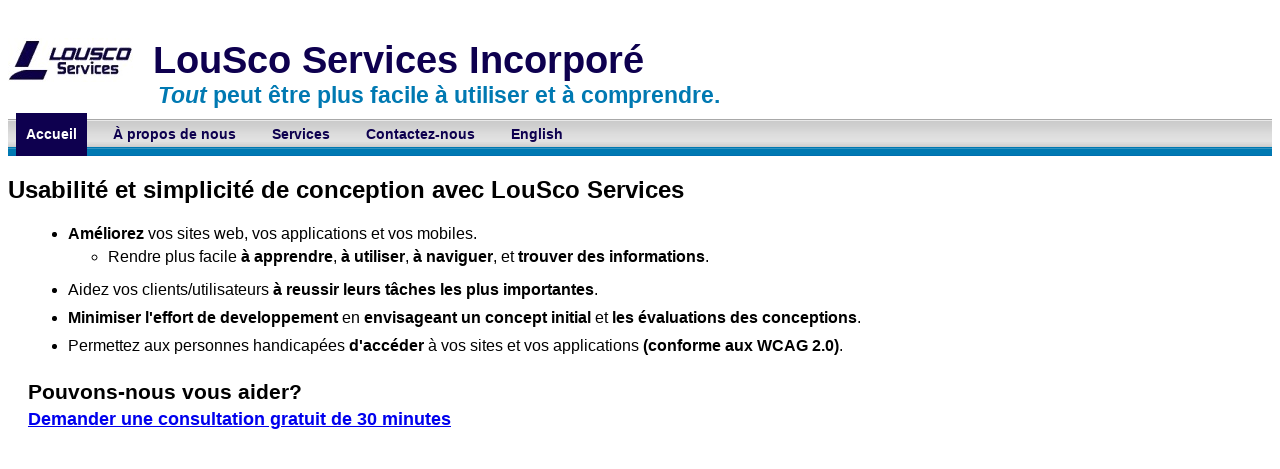

--- FILE ---
content_type: text/html
request_url: http://louscoservices.ca/lousco_fr_accueil.html
body_size: 2052
content:
<!DOCTYPE html PUBLIC "-//W3C//DTD XHTML 1.0 Transitional//EN" "http://www.w3.org/TR/xhtml1/DTD/xhtml1-transitional.dtd">
<html xmlns="http://www.w3.org/1999/xhtml" lang="fr" xml:lang="fr">
<head>
	<meta content="text/html; charset=utf-8" http-equiv="Content-Type" />
	<meta name="Keywords" content="Ottawa, Usabilité, Test de Usabilité, Conception d'application et site web, Accessibilité, WCAG 2.0, Simplicité, les tâches plus importantes, achèvement de la tâche, Recherches sur les utilisateurs" />
	<meta name="Description" content="Améliorez vos sites web, vos applications et vos mobiles. Aidez vos clients/utilisateurs à reussir leurs tâches les plus importantes. Permettez aux personnes handicapées d'accéder à vos sites et vos applications (conforme aux WCAG 2.0)." />
	<link rel="stylesheet" href="menu_style.css" type="text/css" media="screen" />
	<link rel="stylesheet" href="lsi.css" type="text/css" media="screen" />
	<link rel="shortcut icon" href="Images/LS.ico" type="image/x-icon" />
	<title>Lousco Services Incorporé - Usabilité et Conception des Application et Site Web Réussis</title>
	<script type="text/javascript" src="jquery.min.js"></script>
	<script type="text/javascript">
		$(document).ready(function() {
			// add a click handler to all links 
			// that point to internal targets (href="#...")		
			$("a[href^='#']").click(function() {
				// get the href attribute of the internal link
				// then strip the first character off it (#)
				// leaving the corresponding id attribute
				$("#"+$(this).attr("href").slice(1)+"")
					// give that id focus (for browsers that didn't already do so)
					.focus()
					// add a highlight effect to that id			
					.effect("highlight", {}, 3000);
  		});
		});
 	</script>		
 	<script type="text/javascript">
		  var _gaq = _gaq || [];
		  _gaq.push(['_setAccount', 'UA-30652195-1']);
		  _gaq.push(['_trackPageview']);
		
		  (function() {
		    var ga = document.createElement('script'); ga.type = 'text/javascript'; ga.async = true;
		    ga.src = ('https:' == document.location.protocol ? 'https://ssl' : 'http://www') + '.google-analytics.com/ga.js';
		    var s = document.getElementsByTagName('script')[0]; s.parentNode.insertBefore(ga, s);
		  })();
	</script>		
</head>
<body>
<div id="lsi_banner">
	<p class="banner_text1"><img src="Images/LSI_logo_60.jpg" width="125" height="44" id="lsi_logo" title="Logo pour LouSco Services Incorporé" alt="Logo pour LouSco Services Incorporé" />LouSco Services Incorporé<br />
		<span class="slogan"><em>Tout </em>peut être plus facile à utiliser et à comprendre.</span><a class="hidden" title="Passez au contenu principal" href="#main">Passez au contenu principal</a></p>
</div>
<div class="menu">
	<h2 class="hidden">Menus de navigation</h2>
	<ul>
		<li><a id="current" title="Accueil" href="lousco_fr_accueil.html" target="_self" >Accueil</a></li>
		<li><a title="À propos de nous" href="lousco_fr_a_propos.html" target="_self" >À propos de nous</a></li>
		<li><a title="Services" href="lousco_fr_services.html" target="_self" >Services</a>
			<ul>
				<li><a title="Conception d'application et site web" href="lousco_fr_conception.html" target="_self">Conception d'application et site web</a></li>
				<li><a title="Usabilité" href="lousco_fr_usabilite.html" target="_self">Usabilité</a></li>
				<li><a title="Accessibilté" href="lousco_fr_accessibilite.html" target="_self">Accessibilté</a></li>
				<li><a title="Recherches sur les utilisateurs" href="lousco_fr_utilisateurs.html" target="_self">Recherches sur les utilisateurs</a></li>
				<li><a title="Services de formation" href="lousco_fr_formation.html" target="_self">Services de formation</a></li>
				<li><a title="Services de gestion" href="lousco_fr_gestion.html" target="_self">Services de gestion</a></li>
			</ul>
		</li>
	<li><a title="Contactez-nous" href="lousco_fr_contactez.html" target="_self" >Contactez-nous</a></li>
	<li><a title="English" lang="en" href="index.html" target="_self" >English</a></li>
	</ul>
</div>
<div id="main" role="main" tabindex="-1">
	<h1>Usabilité et simplicité de conception avec LouSco Services</h1>
	<div id="lsi_home" class="left20">
		<ul>
			<li><strong>Améliorez</strong> vos sites web, vos applications et vos mobiles.
				<ul>
					<li>Rendre plus facile <strong>à apprendre</strong>, <strong>à utiliser</strong>, <strong>à naviguer</strong>, et <strong>trouver des informations</strong>.</li>
				</ul>
			</li>
			<li>Aidez vos clients/utilisateurs <strong>à reussir leurs tâches les plus importantes</strong>.</li>
			<li><strong>Minimiser l'effort de developpement</strong> en <strong>envisageant un concept initial</strong> et <strong>les évaluations des conceptions</strong>.</li>
			<li>Permettez aux personnes handicapées <strong>d'accéder</strong> à vos sites et vos applications <strong>(conforme aux WCAG 2.0)</strong>.</li>
		</ul>
	</div>
	<div id="lsi_consult">
		<h2 class="helpyou">Pouvons-nous vous aider?</h2>
		<a class="helpyou" href="mailto:info@louscoservices.ca?subject=Demander une consultation gratuit de 30 minutes" title="Demander une consultation gratuit de 30 minutes" target="_blank">Demander une consultation gratuit de 30 minutes</a>
	</div>
</div>	
</body>
</html>


--- FILE ---
content_type: text/css
request_url: http://louscoservices.ca/menu_style.css
body_size: 631
content:
.menu{
	border:none;
	border:0px;
	margin:0px;
	padding:0px;
	font-family:verdana,geneva,arial,helvetica,sans-serif;
	font-size:90%;
	font-weight:bold;
	color:8e8e8e;
	}
.menu ul{
/*	background:url(images/menu-bg.gif) top left repeat-x; */
	background:url(Images/menu-bg.gif) top left repeat-x;
	height:43px;
	list-style:none;
	margin:0;
	padding:0;
	}
	.menu li{
		float:left;
		padding:0px 8px 0px 8px;
		}
	.menu li a{
/*		color:#666666; */
		color:#0E004F;
		display:block;
		font-weight:bold;
		line-height:43px;
		padding:0px 10px;
		text-align:center;
		text-decoration:none;
		}
		.menu li a:hover{
/*			color:#000000; */
			color: #0000FF;
			text-decoration:none;
			}
	.menu li ul{
		background:#e0e0e0;
/*		border-left:2px solid #0079b2;
		border-right:2px solid #0079b2;
		border-bottom:2px solid #0079b2;  */
		border-left:2px solid #0E004F;
		border-right:2px solid #0E004F;
		border-bottom:2px solid #0E004F;
		display:none;
		height:auto;
		filter:alpha(opacity=95);
		opacity:0.95;
		position:absolute;
/*		width:225px; */
		width:auto;
		z-index:200;
		/*top:1em;
		/*left:0;*/
		}
	.menu li:hover ul{
		display:block;
		}
	.menu li li {
		display:block;
		float:none;
		padding:0px;
/*		width:225px; */
		width:auto;
		}
	.menu li ul a{
		display:block;
		font-size:90%;
		font-style:normal;
		padding:0px 10px 0px 15px;
		text-align:left;
		}
		.menu li ul a:hover{
			background:#949494;
/*			color:#000000;  */
			color: #0000FF;
			opacity:1.0;
			filter:alpha(opacity=100);
			}
	.menu p{
		clear:left;
		}	
	.menu #current{
/*		background:url(images/current-bg.gif) top left repeat-x; */
		background:url(Images/current-bg_lsi.gif) top left repeat-x;
		color:#ffffff;
		}
		

--- FILE ---
content_type: text/css
request_url: http://louscoservices.ca/lsi.css
body_size: 673
content:
#main {
	padding-top:20px;
	position:relative;
}

#lsi_banner {
	width:auto;
	background:#ffffff;
	position:relative;
	margin-top: 0px;
	padding-top: 0px;
	height:75px;
	vertical-align:top;
}

#lsi_logo {
	padding-left: 0px;
	padding-right: 20px;
	padding-top: 0px;
	padding-bottom:0px;
	vertical-align:top;
}

#lsi_ucd  {
    width: 425px;
    float: left;
	vertical-align:text-top;
}

#lsi_usability   {
    width: 425px;
    float: left;
	vertical-align:text-top;
}

#lsi_consult {
	text-align: left;
	margin-left: 20px;
}

a.helpyou {
	font-family:Arial, Helvetica, sans-serif;
	font-size:110%;
	font-weight:bold;
}

h2.helpyou {
	font-family:Arial, Helvetica, sans-serif;
	font-size:130%;
	margin-top: 20px;
	padding-top: 0px;
	margin-bottom: 0px;
	padding-bottom: 5px;	
}

#ucd_image  {
    width: 440x;
    margin-left: 200px;
}

#usability_benifits  {
    width: 440x;
    margin-left: 200px;
}

div.left20 {
	margin-left:20px;
}
p.left20 {
	margin-left:20px;
}

p.banner_text1 {
	font-family:Arial, Helvetica, sans-serif;
	font-size:240%;
	font-weight:bold;
	color:#0E004F;
	vertical-align: top;
}
p {
	font-family:Arial, Helvetica, sans-serif;
	font-size:100%;	
}

a.hidden {
	font-family:Arial, Helvetica, sans-serif;
	font-size:27%;
	position: absolute;
    left: -999px;
}
a.hidden:focus { 
    left: 3px;
  }

ul {
	font-family:Arial, Helvetica, sans-serif;
	font-size:100%;	
}

ol {
	font-family:Arial, Helvetica, sans-serif;
	font-size:100%;	
}


h1{
	font-family:Arial, Helvetica, sans-serif;
	font-size:150%;	
	margin-top: 0px;
	padding-top: 0px;
}

h2.hidden {
	display:none;
}

li {
	font-family:Arial, Helvetica, sans-serif;
	font-size:100%;	
/*	line-height:30px; */
	padding-bottom:5px;
	padding-top:5px;
}

span.small {
	font-family:Arial, Helvetica, sans-serif;
	font-size:90%;	

}
span.slogan {
	font-family:Arial, Helvetica, sans-serif;
	font-size:60%;
	font-weight:bold;
	margin-left:150px;
	color:#0079b2;
}

span.gap5 {
	padding-left:5px;
}
span.gap10 {
	padding-left:10px;
}
span.gap15 {
	padding-left:15px;
}
span.gap20 {
	padding-left:20px;
}
span.gap25 {
	padding-left:25px;
}
span.gap30 {
	padding-left:30px;
}
span.gap35 {
	padding-left:35px;
}
span.gap40 {
	padding-left:40px;
}
span.gap45 {
	padding-left:45px;
}
span.gap50 {
	padding-left:50px;
}

span.caption {
	font-family:Arial, Helvetica, sans-serif;
	font-size:90%;
	font-weight:bold;
	margin-left:10px;
}
p.question {
	font-family:Arial, Helvetica, sans-serif;
	font-size:110%;
	font-weight:bold;
	text-align:left;
	margin-left:20px;
}
body {
	width: auto;
	margin-top: 0px;
	padding-top: 0px;	
}

img.middle {
	vertical-align:middle;
}